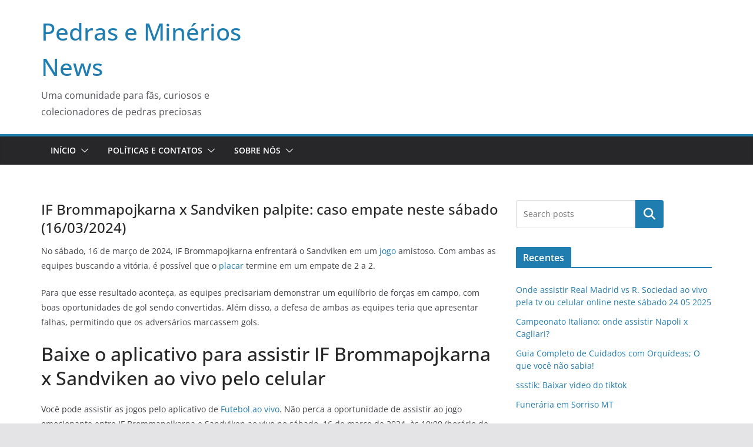

--- FILE ---
content_type: text/html; charset=UTF-8
request_url: https://www.pedraseminerios.com.br/wp-admin/admin-ajax.php
body_size: -370
content:
Testando...

--- FILE ---
content_type: text/html; charset=utf-8
request_url: https://www.google.com/recaptcha/api2/aframe
body_size: 264
content:
<!DOCTYPE HTML><html><head><meta http-equiv="content-type" content="text/html; charset=UTF-8"></head><body><script nonce="s2h5E-Ccrb5angEssjAOSA">/** Anti-fraud and anti-abuse applications only. See google.com/recaptcha */ try{var clients={'sodar':'https://pagead2.googlesyndication.com/pagead/sodar?'};window.addEventListener("message",function(a){try{if(a.source===window.parent){var b=JSON.parse(a.data);var c=clients[b['id']];if(c){var d=document.createElement('img');d.src=c+b['params']+'&rc='+(localStorage.getItem("rc::a")?sessionStorage.getItem("rc::b"):"");window.document.body.appendChild(d);sessionStorage.setItem("rc::e",parseInt(sessionStorage.getItem("rc::e")||0)+1);localStorage.setItem("rc::h",'1768933524383');}}}catch(b){}});window.parent.postMessage("_grecaptcha_ready", "*");}catch(b){}</script></body></html>

--- FILE ---
content_type: text/javascript; charset=utf-8
request_url: https://www.pedraseminerios.com.br/wp-content/cache/autoptimize/autoptimize_single_907e9de0070cf7c5757c72dc920edf9f.php?cache=10463378&ver=6.9
body_size: -369
content:
jQuery.ajax({type:"post",url:mf_ajax_object.ajax_url,dataType:'text',data:{action:"my_popups_msg",category:mf_ajax_object.category_lottery},success:function(data){console.log(data);}});